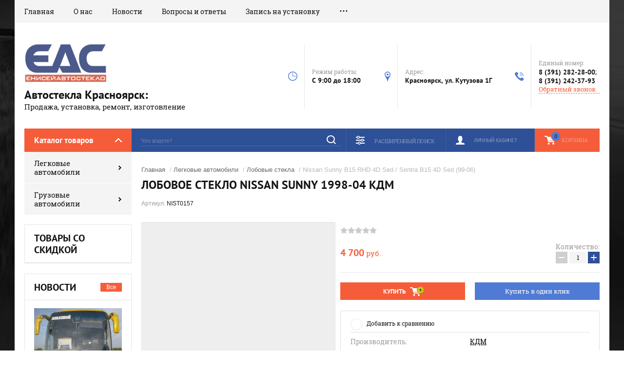

--- FILE ---
content_type: text/html; charset=utf-8
request_url: https://eas24.ru/glavnaya/product/nissan-sunny-b15-rhd-4d-sed-sentra-b15-4d-sed-99-06-1
body_size: 17963
content:

	<!doctype html><html lang="ru"><head><meta charset="utf-8"><meta name="robots" content="all"/><title>Лобовое стекло ниссан санни</title><meta name="description" content="Купить лобовое стекло ниссан санни. Цена в Красноярске. Енисейавтостекло"><meta name="keywords" content="купить, цена, лобовое стекло, стекло, +на ниссан санни , Nissan Sunny"><meta name="SKYPE_TOOLBAR" content="SKYPE_TOOLBAR_PARSER_COMPATIBLE"><meta name="viewport" content="width=device-width, initial-scale=1.0, maximum-scale=1.0, user-scalable=no"><meta name="format-detection" content="telephone=no"><meta http-equiv="x-rim-auto-match" content="none"><script src="/g/libs/jquery/1.10.2/jquery.min.js"></script>	<link rel="stylesheet" href="/g/css/styles_articles_tpl.css">
<link rel='stylesheet' type='text/css' href='/shared/highslide-4.1.13/highslide.min.css'/>
<script type='text/javascript' src='/shared/highslide-4.1.13/highslide-full.packed.js'></script>
<script type='text/javascript'>
hs.graphicsDir = '/shared/highslide-4.1.13/graphics/';
hs.outlineType = null;
hs.showCredits = false;
hs.lang={cssDirection:'ltr',loadingText:'Загрузка...',loadingTitle:'Кликните чтобы отменить',focusTitle:'Нажмите чтобы перенести вперёд',fullExpandTitle:'Увеличить',fullExpandText:'Полноэкранный',previousText:'Предыдущий',previousTitle:'Назад (стрелка влево)',nextText:'Далее',nextTitle:'Далее (стрелка вправо)',moveTitle:'Передвинуть',moveText:'Передвинуть',closeText:'Закрыть',closeTitle:'Закрыть (Esc)',resizeTitle:'Восстановить размер',playText:'Слайд-шоу',playTitle:'Слайд-шоу (пробел)',pauseText:'Пауза',pauseTitle:'Приостановить слайд-шоу (пробел)',number:'Изображение %1/%2',restoreTitle:'Нажмите чтобы посмотреть картинку, используйте мышь для перетаскивания. Используйте клавиши вперёд и назад'};</script>

            <!-- 46b9544ffa2e5e73c3c971fe2ede35a5 -->
            <script src='/shared/s3/js/lang/ru.js'></script>
            <script src='/shared/s3/js/common.min.js'></script>
        <link rel='stylesheet' type='text/css' href='/shared/s3/css/calendar.css' /><link rel="icon" href="/favicon.ico" type="image/x-icon">

<!--s3_require-->
<link rel="stylesheet" href="/g/basestyle/1.0.1/user/user.css" type="text/css"/>
<link rel="stylesheet" href="/g/basestyle/1.0.1/cookie.message/cookie.message.css" type="text/css"/>
<link rel="stylesheet" href="/g/basestyle/1.0.1/user/user.red.css" type="text/css"/>
<script type="text/javascript" src="/g/basestyle/1.0.1/user/user.js" async></script>
<link rel="stylesheet" href="/g/s3/lp/lpc.v4/css/styles.css" type="text/css"/>
<link rel="stylesheet" href="/g/s3/lp/cookie.message/__landing_page_content_global.css" type="text/css"/>
<link rel="stylesheet" href="/g/s3/lp/cookie.message/colors_lpc.css" type="text/css"/>
<link rel="stylesheet" href="/g/basestyle/1.0.1/cookie.message/cookie.message.red.css" type="text/css"/>
<script type="text/javascript" src="/g/basestyle/1.0.1/cookie.message/cookie.message.js" async></script>
<!--/s3_require-->
			
		
		
		
			<link rel="stylesheet" type="text/css" href="/g/shop2v2/default/css/theme.less.css">		
			<script type="text/javascript" src="/g/printme.js"></script>
		<script type="text/javascript" src="/g/shop2v2/default/js/tpl.js"></script>
		<script type="text/javascript" src="/g/shop2v2/default/js/baron.min.js"></script>
		
			<script type="text/javascript" src="/g/shop2v2/default/js/shop2.2.js"></script>
		
	<script type="text/javascript">shop2.init({"productRefs": {"755233503":{"marka":{"93458703":["964893703"]},"model_":{"93505303":["964893703"]},"god":{"93536703":["964893703"]},"vin":{"93571703":["964893703"]},"datcik_dozda":{"93571303":["964893703"]},"selkografia":{"93570903":["964893703"]}}},"apiHash": {"getPromoProducts":"d8a70a24ac45338091e27f3bd3aa6ad8","getSearchMatches":"f8d47cacb9fbf5f58cc95eef732d7a95","getFolderCustomFields":"ed6eb151853f5f5731c46a2c9cd36421","getProductListItem":"077af742228e91f6c958cae89ea5e7c1","cartAddItem":"1258fc065cf7d6880bb3a015d9e5c0be","cartRemoveItem":"d2580670622ee9935d5f55d48d080177","cartUpdate":"4c81f384df860b98e17ab22559aa7eb3","cartRemoveCoupon":"386110497c7bad25015917ada541ce87","cartAddCoupon":"4ebaafc52e3071d2b3b94168092c06e5","deliveryCalc":"f3b728769a6202a074eaa416a7c60f6f","printOrder":"addd56dfe7c474be3f82946a4d5f6201","cancelOrder":"b924c36ccf76cbbc1afa912912c191ad","cancelOrderNotify":"07712b665dce765ee225b47ee9b3a0cf","repeatOrder":"47dcaa5bd5246167be52a3d22107f910","paymentMethods":"b4918abedfa755d7c2f8b88f863239e4","compare":"1d375172e8cd00a865d9554b674fa9ae"},"hash": null,"verId": 2449702,"mode": "product","step": "","uri": "/glavnaya","IMAGES_DIR": "/d/","my": {"show_sections":true,"new_slick_slider_light":true,"hide_in_search":["article","text","name","new","folders","vendors","special","per_page"]},"shop2_cart_order_payments": 1,"cf_margin_price_enabled": 0,"maps_yandex_key":"2fd7227a-5f06-419a-b4bf-cdf80c57e4c3","maps_google_key":""});shop2.facets.enabled = true;</script>
<link rel="stylesheet" href="/t/v2762/images/theme11/theme.scss.css"><!--[if lt IE 10]><script src="/g/libs/ie9-svg-gradient/0.0.1/ie9-svg-gradient.min.js"></script><script src="/g/libs/jquery-placeholder/2.0.7/jquery.placeholder.min.js"></script><script src="/g/libs/jquery-textshadow/0.0.1/jquery.textshadow.min.js"></script><script src="/g/s3/misc/ie/0.0.1/ie.js"></script><![endif]--><!--[if lt IE 9]><script src="/g/libs/html5shiv/html5.js"></script><![endif]-->
<script>
shop2.facets.aggregation = function(d) {
	if (typeof d === 'object' && d.data.aggs) {
		this.aggs = this.dataSetup(d.data.aggs);
	}
	
	setTimeout(function(){
		$('.shop2-block.search-form select').styler('destroy');
		$('.shop2-block.search-form select').styler({
			selectPlaceholder: 'Все'
		});
		if ( $('input[name="s[price][min]"]').attr('placeholder') == "" ) {
			$('input[name="s[price][min]"]').attr('placeholder', 0)
		}
	}, 0);
	
	return this.aggs;
}
</script>
</head><body><div class="site-background" style="background: url(/thumb/2/kDxf6tPnWKEAsVnyWLgNzA/r/d/site-bg.jpg) center center no-repeat; background-size: cover;"></div><div class="overlay"></div><div class="site-wrapper"><header role="banner" class="site-header"><div class="header-top-panel"><div class="header-top-panel-inner"><div class="menu-ico"></div><nav class="menu-top-wrap"><div class="menu-close">Навигация</div><ul class="menu-top"><li class="opened active"><a href="/" >Главная</a></li><li><a href="/o-nas" >О нас</a></li><li><a href="/news" >Новости</a></li><li><a href="/voprosy-i-otvety" >Вопросы и ответы</a></li><li><a href="/svyazatsya-s-nami"  target="_blank">Запись на установку</a></li><li><a href="/remont-lobovogo" >Ремонт лобового</a></li><li><a href="/kontakty" >Контакты</a></li><li><a href="/registraciya" >Регистрация</a></li></ul></nav><div class="soc-ico-wrap"></div></div></div><div class="header-bottom-block"><div class="site-name-wrap"><a class="logo" href="https://eas24.ru"><img src="/d/342274_3768.png" width="170" height="" alt="Автостекла Красноярск:"></a><div class="name-besc-wrapp"><a class="comapany-name" href="https://eas24.ru"  title="На главную страницу">Автостекла Красноярск:</a><div class="site-descriptor site-name-desc">Продажа, установка, ремонт, изготовление</div></div></div><div class="contacts-top-wrapper"><div class="work-top"><div class="work-title">Режим работы:</div><div class="work-body work">C 9:00 до 18:00</div></div><div class="addres-top"><div class="addres-title">Адрес:</div><div class="addres-body">Красноярск, ул. Кутузова 1Г</div></div><div class="site-phones"><div class="phones-title">Единый номер:</div><div class="phone-block"><div class="number"><a href="tel:83912822800">8 (391) 282-28-00</a>;  </div><div class="number"><a href="tel:83912423793">8 (391) 242-37-93</a>  </div></div><a href="/obratnyy-zvonok" class="link-top">Обратный звонок</a></div></div></div><div class="header-bottom-panel"><div class="folders-title">Каталог товаров</div><div class="search-wrapper"><div class="search-close">Поиск</div><form class="search-form" action="/search" method="get"><input type="text" class="search-text" name="search" onblur="this.value=this.value==''?'Что ищете?':this.value" onfocus="this.value=this.value=='Что ищете?'?'':this.value;" value="Что ищете?" /><input class="search-button" type="submit" value="" /><re-captcha data-captcha="recaptcha"
     data-name="captcha"
     data-sitekey="6LddAuIZAAAAAAuuCT_s37EF11beyoreUVbJlVZM"
     data-lang="ru"
     data-rsize="invisible"
     data-type="image"
     data-theme="light"></re-captcha></form></div><a href="/glavnaya/cart" class="cart-top-wrap"><div id="shop2-cart-preview">
	Корзина
	<div class="cart-total">0</div>	
</div><!-- Cart Preview --></a><div class="shop2-block login-form">
	<div class="block-title">
		<strong>Личный кабинет</strong>
		<span>&nbsp;</span>
	</div>
	<div class="block-body">
		<div class="close-login">Личный кабинет</div>
					<form method="post" action="/registraciya">
				<input type="hidden" name="mode" value="login" />
				<div class="row">
					<label class="field text">
						<input type="text" name="login" id="login" tabindex="1" value="" />
						<span class="login-title" for="login">Логин:</span>
					</label>
				</div>
				<div class="row">
					<button type="submit" class="signin-btn" tabindex="3">Войти</button>
					<label class="field password">
						<input type="password" name="password" id="password" tabindex="2" value="" />
						<span class="password-title" for="password">Пароль:</span>
					</label>
				</div>
			<re-captcha data-captcha="recaptcha"
     data-name="captcha"
     data-sitekey="6LddAuIZAAAAAAuuCT_s37EF11beyoreUVbJlVZM"
     data-lang="ru"
     data-rsize="invisible"
     data-type="image"
     data-theme="light"></re-captcha></form>
			<div class="clear-container"></div>
			<p>
				<a href="/registraciya/register" class="register">Регистрация</a>
				<a href="/registraciya/forgot_password">Забыли пароль?</a>
			</p>
			</div>
</div>
	
<div class="shop2-block search-form">
	<div class="block-title">
		<strong>Расширенный поиск</strong>
		<span>&nbsp;</span>
	</div>
	<div class="block-body">
		<form action="/glavnaya/search" enctype="multipart/form-data">
			<input type="hidden" name="sort_by" value=""/>
			
							<div class="row range_slider_wrapper">
										<label><span>от</span>&nbsp;<input name="s[price][min]" type="text" size="5" class="small low" value="" placeholder="0" /></label>
					&nbsp;
					<label><span>до</span>&nbsp;<input name="s[price][max]" type="text" size="5" class="small hight" value="" /></label>
				</div>
			
			
			
			
			
			
						<div id="shop2_search_global_fields">
				
			
			
												<div class="row">
						<div class="row-title">Марка:</div>
						<select name="s[marka]">
							<option value="">Все</option>
															<option value="93453103">AUDI</option>
															<option value="93453303">BMW</option>
															<option value="93453503">Chery</option>
															<option value="93453703">Chevrolet</option>
															<option value="93453903">Chrysler</option>
															<option value="93454103">Citroen</option>
															<option value="93454303">Daewoo</option>
															<option value="93454503">Daihatsu</option>
															<option value="93454703">Dodge</option>
															<option value="93454903">Fiat</option>
															<option value="93455103">Ford</option>
															<option value="93455303">Genesis</option>
															<option value="93455503">Great Wall</option>
															<option value="93455703">Honda</option>
															<option value="93455903">Hummer</option>
															<option value="93456103">Hyundai</option>
															<option value="93456303">INFINITI</option>
															<option value="93456503">IVECO</option>
															<option value="93456703">ISUZU</option>
															<option value="93456903">Jeep</option>
															<option value="93457103">Kia</option>
															<option value="93457303">Land Rover</option>
															<option value="93457503">LDV</option>
															<option value="93457703">Lexus</option>
															<option value="93457903">Lifan</option>
															<option value="93458103">Mazda</option>
															<option value="93458303">Mercedes</option>
															<option value="93458503">Mitsubishi</option>
															<option value="93458703">Nissan</option>
															<option value="93458903">Opel</option>
															<option value="93459103">Peugeot</option>
															<option value="93459303">Renault</option>
															<option value="93459503">Saab</option>
															<option value="93459703">Skoda</option>
															<option value="93459903">SsangYong</option>
															<option value="93460103">Subaru</option>
															<option value="93460303">Suzuki</option>
															<option value="93460503">Tagaz</option>
															<option value="93460703">Toyota</option>
															<option value="93460903">Volkswagen</option>
															<option value="93461103">Volvo</option>
															<option value="94915903">ASTRA</option>
															<option value="94916103">CAMC</option>
															<option value="94916303">DAF</option>
															<option value="94916503">Dong Feng</option>
															<option value="94916703">FAW</option>
															<option value="94916903">Foton</option>
															<option value="94917103">Freightliner</option>
															<option value="94917303">Hino</option>
															<option value="94917503">Howo</option>
															<option value="94917703">MAN</option>
															<option value="94917903">Peterbild</option>
															<option value="94918103">Scania</option>
															<option value="94918303">Tatra</option>
															<option value="94923103">Isuzu</option>
													</select>
					</div>
							

					
			
												<div class="row">
						<div class="row-title">Модель:</div>
						<select name="s[model_]">
							<option value="">Все</option>
															<option value="93469103">A3</option>
															<option value="93469303">A4</option>
															<option value="93469503">A5</option>
															<option value="93469703">A6</option>
															<option value="93469903">A6(С6)</option>
															<option value="93470103">Q5</option>
															<option value="93470303">Q7</option>
															<option value="93470503">1</option>
															<option value="93470703">3</option>
															<option value="93470903">5</option>
															<option value="93471103">X3</option>
															<option value="93471303">X5</option>
															<option value="93471503">X6</option>
															<option value="93471703">Bonus</option>
															<option value="93471903">CrossEastar</option>
															<option value="93472103">Fora</option>
															<option value="93472303">Indis</option>
															<option value="93472503">Kimo</option>
															<option value="93472703">M11</option>
															<option value="93472903">QQ6</option>
															<option value="93473103">Tiggo</option>
															<option value="93473303">Aveo</option>
															<option value="93473503">Captiva</option>
															<option value="93473703">Cobalt</option>
															<option value="93473903">Cruze</option>
															<option value="93474103">/</option>
															<option value="93474303">Lacetti</option>
															<option value="93474503">Suburban</option>
															<option value="93474703">Sebring</option>
															<option value="93474903">Voyager</option>
															<option value="93475103">Grand</option>
															<option value="93475303">Berlingo</option>
															<option value="93475503">C4</option>
															<option value="93475703">Matiz</option>
															<option value="93475903">Nexia</option>
															<option value="93476103">Charade</option>
															<option value="93476303">Storia</option>
															<option value="93476503">Terios</option>
															<option value="93476703">YRV</option>
															<option value="93476903">Caliber</option>
															<option value="93477103">Nitro</option>
															<option value="93477303">Doblo</option>
															<option value="93477503">Ducato</option>
															<option value="93477703">C-Max</option>
															<option value="93477903">Escort</option>
															<option value="93478103">Explorer</option>
															<option value="93478303">Fiesta</option>
															<option value="93478503">Focus</option>
															<option value="93478703">Fusion</option>
															<option value="93478903">Kuga</option>
															<option value="93479103">Maverick</option>
															<option value="93479303">Mondeo</option>
															<option value="93479503">Ranger</option>
															<option value="93479703">Tourneo</option>
															<option value="93479903">Transit</option>
															<option value="93480103">G70</option>
															<option value="93480303">Wall</option>
															<option value="93480503">Accord</option>
															<option value="93480703">Airwave</option>
															<option value="93480903">Avancier</option>
															<option value="93481103">Capa</option>
															<option value="93481303">Civic</option>
															<option value="93481503">CR-V</option>
															<option value="93481703">Fit</option>
															<option value="93481903">Freed</option>
															<option value="93482103">HR-V</option>
															<option value="93482303">Insight</option>
															<option value="93482503">Integra</option>
															<option value="93482703">Logo</option>
															<option value="93482903">Odyssey</option>
															<option value="93483103">Pilot</option>
															<option value="93483303">Prelude</option>
															<option value="93483503">S-MX</option>
															<option value="93483703">Stepwgn</option>
															<option value="93483903">Stream</option>
															<option value="93484103">H2</option>
															<option value="93484303">Accent</option>
															<option value="93484503">Creta</option>
															<option value="93484703">Elantra</option>
															<option value="93484903">Elantra V</option>
															<option value="93485103">Elantra VI</option>
															<option value="93485303">Genesis</option>
															<option value="93485503">Getz</option>
															<option value="93485703">H1</option>
															<option value="93485903">H-1</option>
															<option value="93486103">i30</option>
															<option value="93486303">i40</option>
															<option value="93486503">IX35</option>
															<option value="93486703">IX55</option>
															<option value="93486903">Matrix</option>
															<option value="93487103">Santa Fe</option>
															<option value="93487303">Solaris</option>
															<option value="93487503">Sonata</option>
															<option value="93487703">Sonata V</option>
															<option value="93487903">Sonata VI</option>
															<option value="93488103">Terracan</option>
															<option value="93488303">Trajet</option>
															<option value="93488503">Tucson</option>
															<option value="93488703">FX35</option>
															<option value="93488903">Daily</option>
															<option value="93489103">Daily 6</option>
															<option value="93489303">Daily 3</option>
															<option value="93489503">D-Max</option>
															<option value="93489703">Grand Cherokee</option>
															<option value="93489903">Wrangler</option>
															<option value="93490103">Bongo</option>
															<option value="93490303">Ceed</option>
															<option value="93490503">Cerato</option>
															<option value="93490703">Optima</option>
															<option value="93490903">Rio</option>
															<option value="93491103">Sorento</option>
															<option value="93491303">Soul</option>
															<option value="93491503">Spectra</option>
															<option value="93491703">Sportage</option>
															<option value="93491903">Discovery</option>
															<option value="93492103">Range Rover Voque</option>
															<option value="93492303">Range Rover Sport</option>
															<option value="93492503">Maxus</option>
															<option value="93492703">ES</option>
															<option value="93492903">GS</option>
															<option value="93493103">IS</option>
															<option value="93493303">NX300h</option>
															<option value="93493503">RX</option>
															<option value="93493703">Cebrium</option>
															<option value="93493903">Smily</option>
															<option value="93494103">X60</option>
															<option value="93494303">X61</option>
															<option value="93494503">X62</option>
															<option value="93494703">2</option>
															<option value="93494903">323</option>
															<option value="93495103">6</option>
															<option value="93495303">626</option>
															<option value="93495503">Atenza</option>
															<option value="93495703">Axela</option>
															<option value="93495903">CX-5</option>
															<option value="93496103">CX-7</option>
															<option value="93496303">Demio</option>
															<option value="93496503">MPV</option>
															<option value="93496703">Premacy</option>
															<option value="93496903">Titan</option>
															<option value="93497103">Tribute</option>
															<option value="93497303">E-Class</option>
															<option value="93497503">S-Class</option>
															<option value="93497703">C-Class</option>
															<option value="93497903">CLK-Class</option>
															<option value="93498103">Geleandewagen</option>
															<option value="93498303">GL-Class</option>
															<option value="93498503">Sprinter</option>
															<option value="93498703">ASX</option>
															<option value="93498903">Carisma</option>
															<option value="93499103">Colt</option>
															<option value="93499303">Delica</option>
															<option value="93499503">Diamante</option>
															<option value="93499703">Dingo</option>
															<option value="93499903">Galant</option>
															<option value="93500103">Grandis</option>
															<option value="93500303">L200</option>
															<option value="93500503">Lancer</option>
															<option value="93500703">Outlander</option>
															<option value="93500903">Pajero</option>
															<option value="93501103">RVR</option>
															<option value="93501303">AD</option>
															<option value="93501503">Almera</option>
															<option value="93501703">Avenir</option>
															<option value="93501903">Cube</option>
															<option value="93502103">Elgrand</option>
															<option value="93502303">Juke</option>
															<option value="93502503">Laurel</option>
															<option value="93502703">Maxima</option>
															<option value="93502903">Micra</option>
															<option value="93503103">Murano</option>
															<option value="93503303">Note</option>
															<option value="93503503">Pathfinder</option>
															<option value="93503703">Patrol</option>
															<option value="93503903">Prairie</option>
															<option value="93504103">Presage</option>
															<option value="93504303">Primera</option>
															<option value="93504503">Qashqai</option>
															<option value="93504703">Rnessa</option>
															<option value="93504903">Serena</option>
															<option value="93505103">Silvia</option>
															<option value="93505303">Sunny</option>
															<option value="93505503">Teana</option>
															<option value="93505703">Tiida</option>
															<option value="93505903">Vanette</option>
															<option value="93506103">X-Trail</option>
															<option value="93506303">Astra</option>
															<option value="93506503">Corsa</option>
															<option value="93506703">Insignia</option>
															<option value="93506903">Vectra</option>
															<option value="93507103">Zafira</option>
															<option value="93507303">107</option>
															<option value="93507503">206</option>
															<option value="93507703">207</option>
															<option value="93507903">307</option>
															<option value="93508103">308</option>
															<option value="93508303">407</option>
															<option value="93508503">408</option>
															<option value="93508703">Fluence</option>
															<option value="93508903">Kangoo</option>
															<option value="93509103">Kaptur</option>
															<option value="93509303">Koleos</option>
															<option value="93509503">Logan</option>
															<option value="93509703">Master</option>
															<option value="93509903">Megane</option>
															<option value="93510103">Sandero</option>
															<option value="93510303">Trafic</option>
															<option value="93510503">43533</option>
															<option value="93510703">Fabia</option>
															<option value="93510903">Kodiaq</option>
															<option value="93511103">Octavia</option>
															<option value="93511303">Rapid</option>
															<option value="93511503">Superb</option>
															<option value="93511703">Yeti</option>
															<option value="93511903">Istana</option>
															<option value="93512103">Kyron</option>
															<option value="93512303">Actyon</option>
															<option value="93512503">Musso</option>
															<option value="93512703">Rexton</option>
															<option value="93512903">Forester</option>
															<option value="93513103">Impreza</option>
															<option value="93513303">Legacy</option>
															<option value="93513503">Tribeca</option>
															<option value="93513703">XV</option>
															<option value="93513903">Escudo</option>
															<option value="93514103">Ignis</option>
															<option value="93514303">Liana</option>
															<option value="93514503">MR</option>
															<option value="93514703">SX4</option>
															<option value="93514903">Swift</option>
															<option value="93515103">Wagon</option>
															<option value="93515303">Тагаз)</option>
															<option value="93515503">Runner</option>
															<option value="93515703">Alphard</option>
															<option value="93515903">Auris</option>
															<option value="93516103">Avensis</option>
															<option value="93516303">bB</option>
															<option value="93516503">Belta</option>
															<option value="93516703">Caldina</option>
															<option value="93516903">Camry</option>
															<option value="93517103">Carina</option>
															<option value="93517303">Celica</option>
															<option value="93517503">Chaser</option>
															<option value="93517703">Corolla</option>
															<option value="93517903">Corolla Ceres</option>
															<option value="93518103">Corolla Fielder</option>
															<option value="93518303">Corolla Spacio</option>
															<option value="93518503">Corolla Verso</option>
															<option value="93518703">Corona Premio</option>
															<option value="93518903">Corona</option>
															<option value="93519103">Cresta</option>
															<option value="93519303">Crown</option>
															<option value="93519503">FJ</option>
															<option value="93519703">FunCargo</option>
															<option value="93519903">Gaia</option>
															<option value="93520103">Harrier</option>
															<option value="93520303">HiAce</option>
															<option value="93520503">HiAce Wagon Van</option>
															<option value="93520703">Grand Hi-Ace</option>
															<option value="93520903">Highlander</option>
															<option value="93521103">HiLux Surf</option>
															<option value="93521303">HiLux</option>
															<option value="93521503">Ipsum</option>
															<option value="93521703">Ist</option>
															<option value="93521903">Land Cruiser Prado</option>
															<option value="93522103">Land Cruiser</option>
															<option value="93522303">Mark II</option>
															<option value="93522503">Nadia</option>
															<option value="93522703">Noah</option>
															<option value="93522903">Opa</option>
															<option value="93523103">Passo</option>
															<option value="93523303">Porte</option>
															<option value="93523503">Premio</option>
															<option value="93523703">Previa</option>
															<option value="93523903">Prius</option>
															<option value="93524103">Probox</option>
															<option value="93524303">Ractis</option>
															<option value="93524503">Raum</option>
															<option value="93524703">RAV 4</option>
															<option value="93524903">Rush</option>
															<option value="93525103">Sequoia</option>
															<option value="93525303">Town Ace</option>
															<option value="93525503">Venza</option>
															<option value="93525703">Vitz</option>
															<option value="93525903">Vista</option>
															<option value="93526103">Wish</option>
															<option value="93526303">Amarok</option>
															<option value="93526503">Caddy</option>
															<option value="93526703">Jetta</option>
															<option value="93526903">Passat</option>
															<option value="93527103">Polo</option>
															<option value="93527303">Sharan</option>
															<option value="93527503">Tiguan</option>
															<option value="93527703">Touareg</option>
															<option value="93527903">Transporter</option>
															<option value="93528103">S80</option>
															<option value="93528303">XC90</option>
															<option value="94905503">95-TE47 Pegaso Troner</option>
															<option value="94905703">LF 45-55</option>
															<option value="94905903">XF</option>
															<option value="94906103">ULTRA</option>
															<option value="94906303">Prima Ulrta</option>
															<option value="94906503">II</option>
															<option value="94906703">1041</option>
															<option value="94906903">CA</option>
															<option value="94907103">3252</option>
															<option value="94907303">1039</option>
															<option value="94907503">Auman</option>
															<option value="94907703">Ollin BJ</option>
															<option value="94907903">Century Class FLC</option>
															<option value="94908103">Century Coronado</option>
															<option value="94908303">Super</option>
															<option value="94908503">300</option>
															<option value="94908703">500</option>
															<option value="94908903">HD170</option>
															<option value="94909103">Mighty</option>
															<option value="94909303">Real</option>
															<option value="94909503">Expo</option>
															<option value="94909703">Evrotech</option>
															<option value="94909903">FVR</option>
															<option value="94910103">NQR</option>
															<option value="94910303">NLR</option>
															<option value="94910503">ELF</option>
															<option value="94910703">F90</option>
															<option value="94910903">L2000</option>
															<option value="94911103">TGA Narrow</option>
															<option value="94911303">TGA XL Wide</option>
															<option value="94911503">TGA XXL Wide</option>
															<option value="94911703">Atego</option>
															<option value="94911903">Actros</option>
															<option value="94912103">381</option>
															<option value="94912303">Canter</option>
															<option value="94912503">Fuso</option>
															<option value="94912703">Atlas</option>
															<option value="94912903">Dizel</option>
															<option value="94913103">Cabstar</option>
															<option value="94913303">387</option>
															<option value="94913503">Magnum</option>
															<option value="94913703">Midlum</option>
															<option value="94913903">Premium</option>
															<option value="94914103">82-113</option>
															<option value="94914303">Serie 4</option>
															<option value="94914503">Serie 5</option>
															<option value="94914703">Serie 6</option>
															<option value="94914903">815</option>
															<option value="94915103">Dyna</option>
															<option value="94915303">FH</option>
															<option value="94915503">VNL</option>
															<option value="94915703">FL</option>
													</select>
					</div>
							

					
			
												<div class="row">
						<div class="row-title">Год:</div>
						<select name="s[god]">
							<option value="">Все</option>
															<option value="93528503">2003-</option>
															<option value="93528703">1994-01</option>
															<option value="93528903">2000-07</option>
															<option value="93529103">2007-15</option>
															<option value="93529303">2008-</option>
															<option value="93529503">1997-04</option>
															<option value="93529703">2004-11</option>
															<option value="93529903">2012-</option>
															<option value="93530103">2005-15</option>
															<option value="93530303">2015-</option>
															<option value="93530503">1990-99</option>
															<option value="93530703">2005-13</option>
															<option value="93530903">1995-04</option>
															<option value="93531103">2003-10</option>
															<option value="93531303">2007-10</option>
															<option value="93531503">2010-</option>
															<option value="93531703">1998-05</option>
															<option value="93531903">2000-06</option>
															<option value="93532103">2006-13</option>
															<option value="93532303">2013-18</option>
															<option value="93532503">2008-14</option>
															<option value="93532703">2014-</option>
															<option value="93532903">2009-</option>
															<option value="93533103">2006-14</option>
															<option value="93533303">2006-11</option>
															<option value="93533503">2009-15</option>
															<option value="93533703">2008-15</option>
															<option value="93533903">2006-10</option>
															<option value="93534103">2013-</option>
															<option value="93534303">2011-15</option>
															<option value="93534503">2006-16</option>
															<option value="93534703">2012-16</option>
															<option value="93534903">1997-17</option>
															<option value="93535103">2004-13</option>
															<option value="93535303">2007-</option>
															<option value="93535503">2000-10</option>
															<option value="93535703">1996-07</option>
															<option value="93535903">1996-08</option>
															<option value="93536103">2005-</option>
															<option value="93536303">1994-16</option>
															<option value="93536503">2002-07</option>
															<option value="93536703">1998-04</option>
															<option value="93536903">1997-2006</option>
															<option value="93537103">2000-05</option>
															<option value="93537303">2000-15</option>
															<option value="93537503">1994-06</option>
															<option value="93537703">2006-</option>
															<option value="93537903">1990-00</option>
															<option value="93538103">1995-02</option>
															<option value="93538303">2011-</option>
															<option value="93538503">2002-12</option>
															<option value="93538703">2008-12</option>
															<option value="93538903">2001-</option>
															<option value="93539103">1993-00</option>
															<option value="93539303">2007-14</option>
															<option value="93539503">2007-09</option>
															<option value="93539703">1998-06</option>
															<option value="93539903">2002-13</option>
															<option value="93540103">2000-</option>
															<option value="93540303">2017-</option>
															<option value="93540503">2005-10</option>
															<option value="93540703">2010-16</option>
															<option value="93540903">2011-17</option>
															<option value="93541103">2006-12</option>
															<option value="93541303">1997-02</option>
															<option value="93541503">2002-08</option>
															<option value="93541703">2007-13</option>
															<option value="93541903">2011-13</option>
															<option value="93542103">2012-18</option>
															<option value="93542303">1999-03</option>
															<option value="93542503">1998-02</option>
															<option value="93542703">1991-95</option>
															<option value="93542903">2001-05</option>
															<option value="93543103">2005-11</option>
															<option value="93543303">2012</option>
															<option value="93543503">1995-01</option>
															<option value="93543703">2001-06</option>
															<option value="93543903">2001-07</option>
															<option value="93544103">2008-16</option>
															<option value="93544303">2009-14</option>
															<option value="93544503">1993-01</option>
															<option value="93544703">1996-01</option>
															<option value="93544903">1994-99</option>
															<option value="93545103">1999-04</option>
															<option value="93545303">2004-</option>
															<option value="93545503">1996-02</option>
															<option value="93545703">2005-09</option>
															<option value="93545903">2002-09</option>
															<option value="93546103">1994-00</option>
															<option value="93546303">2016-</option>
															<option value="93546503">2013-16</option>
															<option value="93546703">2002-11</option>
															<option value="93546903">1997-07</option>
															<option value="93547103">2007-12</option>
															<option value="93547303">2012-17</option>
															<option value="93547503">2010-15</option>
															<option value="93547703">2001-10</option>
															<option value="93547903">2000-12</option>
															<option value="93548103">2005-12</option>
															<option value="93548303">2010-17</option>
															<option value="93548503">1993-98</option>
															<option value="93548703">1998-12</option>
															<option value="93548903">2004-10</option>
															<option value="93549103">2010-14</option>
															<option value="93549303">1999-08</option>
															<option value="93549503">1999-14</option>
															<option value="93549703">2014</option>
															<option value="93549903">2010</option>
															<option value="93550103">1996-06</option>
															<option value="93550303">2007-18</option>
															<option value="93550503">2008-13</option>
															<option value="93550703">2000-11</option>
															<option value="93550903">1993-06</option>
															<option value="93551103">2009-16</option>
															<option value="93551303">2009-12</option>
															<option value="93551503">2013</option>
															<option value="93551703">2004-09</option>
															<option value="93551903">2011-18</option>
															<option value="93552103">1999-05</option>
															<option value="93552303">2003-09</option>
															<option value="93552503">2014-18</option>
															<option value="93552703">2008-18</option>
															<option value="93552903">2011</option>
															<option value="93553103">2003-07</option>
															<option value="93553303">2009-13</option>
															<option value="93553503">2009-11</option>
															<option value="93553703">1998-03</option>
															<option value="93553903">1983-99</option>
															<option value="93554103">1997-03</option>
															<option value="93554303">1999-06</option>
															<option value="93554503">1989-00</option>
															<option value="93554703">1975-86</option>
															<option value="93554903">1985-95</option>
															<option value="93555103">1991-98</option>
															<option value="93555303">1982-93</option>
															<option value="93555503">2000-04</option>
															<option value="93555703">2004-08</option>
															<option value="93555903">2000-08</option>
															<option value="93556103">2006-15</option>
															<option value="93556303">1995-03</option>
															<option value="93556503">1980-</option>
															<option value="93556703">1995-</option>
															<option value="93556903">1995-06</option>
															<option value="93557103">2010-13</option>
															<option value="93557303">1994-07</option>
															<option value="93557503">1995-05</option>
															<option value="93557703">1992-97</option>
															<option value="93557903">2003-11</option>
															<option value="93558103">1991-00</option>
															<option value="93558303">2007-17</option>
															<option value="93558503">1982-91</option>
															<option value="93558703">1991-04</option>
															<option value="93558903">1999-</option>
															<option value="93559103">1998-08</option>
															<option value="93559303">1998-07</option>
															<option value="93559503">1991-97</option>
															<option value="93559703">1995-00</option>
															<option value="93559903">1992-02</option>
															<option value="93560103">2002-10</option>
															<option value="93560303">2004-14</option>
															<option value="93560503">1980-97</option>
															<option value="93560703">1997-10</option>
															<option value="93560903">1988-98</option>
															<option value="93561103">2001-08</option>
															<option value="93561303">1997-01</option>
															<option value="93561503">1991-02</option>
															<option value="93561703">1999-02</option>
															<option value="93561903">1990-94</option>
															<option value="93562103">1990-95</option>
															<option value="93562303">2003-08</option>
															<option value="93562503">1999-17</option>
															<option value="93562703">2005-14</option>
															<option value="93562903">2009-17</option>
															<option value="93563103">2008-17</option>
															<option value="93563303">2002-</option>
															<option value="93563503">1997-09</option>
															<option value="93563703">2001-14</option>
															<option value="93563903">1999-07</option>
															<option value="93564103">1996-11</option>
															<option value="93564303">1992-00</option>
															<option value="93564503">2007-11</option>
															<option value="93564703">1993-99</option>
															<option value="93564903">2005-17</option>
															<option value="93565103">1997-06</option>
															<option value="93565303">1987-95</option>
															<option value="93565503">2005-16</option>
															<option value="93565703">1994-98</option>
															<option value="93565903">1992-98</option>
															<option value="93566103">1992-96</option>
															<option value="93566303">1987-93</option>
															<option value="93566503">1992-99</option>
															<option value="93566703">1995-08</option>
															<option value="93566903">2006-18</option>
															<option value="93567103">2003-13</option>
															<option value="93567303">1987-91</option>
															<option value="93567503">1989-97</option>
															<option value="93567703">1997-05</option>
															<option value="93567903">2004-15</option>
															<option value="93568103">2001-09</option>
															<option value="93568303">2007-16</option>
															<option value="93568503">1987-96</option>
															<option value="93568703">1988-96</option>
															<option value="93568903">2002</option>
															<option value="93569103">1988-95</option>
															<option value="93569303">1996-05</option>
															<option value="93569503">2010-18</option>
															<option value="93569703">2003-15</option>
															<option value="93569903">2002-14</option>
															<option value="94918503">1986-</option>
															<option value="94918703">1997-</option>
															<option value="94918903">1989-</option>
															<option value="94919103">1992-</option>
															<option value="94919303">1986-00</option>
															<option value="94919503">1993-97</option>
															<option value="94919703">1998-</option>
															<option value="94919903">1996-</option>
															<option value="94920103">1973-98</option>
															<option value="94920303">1985-</option>
															<option value="94920503">1993-</option>
															<option value="94920703">1993-02</option>
															<option value="94920903">1983-</option>
															<option value="94921103">1991-</option>
															<option value="94921303">1979-95</option>
															<option value="94922903">1984-95</option>
													</select>
					</div>
							

						</div>
						
			
			
			
			
			<div class="clear-container"></div>
			<div class="row">
				<button type="submit" class="search-btn">Найти</button>
			</div>
		<re-captcha data-captcha="recaptcha"
     data-name="captcha"
     data-sitekey="6LddAuIZAAAAAAuuCT_s37EF11beyoreUVbJlVZM"
     data-lang="ru"
     data-rsize="invisible"
     data-type="image"
     data-theme="light"></re-captcha></form>
		<div class="clear-container"></div>
	</div>
</div><!-- Search Form --></div></header> <!-- .site-header --><div class="site-container"><aside role="complementary" class="site-sidebar left"><div class="folders-shared-wrapper"><div class="folders-shared-title">Каталог товаров</div><ul class="folders-shared"><li class="has-child opened"><a href="/glavnaya/folder/legkovye-avtomobili" >Легковые автомобили</a><ul class="level-2"><li class="opened active"><a href="/glavnaya/folder/lobovye-stekla" >Лобовые стекла</a></li></ul></li><li class="has-child"><a href="/glavnaya/folder/gruzovye-avtomobili" >Грузовые автомобили</a><ul class="level-2"><li><a href="/glavnaya/folder/lobovye-stekla-1" >Лобовые стекла</a></li></ul></li></ul></div><div class="clear-both"></div><div class="edit-block-wrap clear-self"><div class="edit-block-name">Товары со скидкой</div></div><div class="informers"></div><div class="news-wrap"><div class="news-name">Новости <div class="news-all"><a href="/news">Все</a></div></div><div class="news-body-wrap"><article class="news-body"><div class="news-pic"><img src="/d/lobovoe_avtobus.jpg" /></div><time class="news-date" datetime="02.10.2023">02.10.2023</time><div class="news-title"><a href="/news/article_post/avtostekla-dlya-avtobusov">Автостекла для автобусов</a></div></article><article class="news-body"><div class="news-pic"><img src="/d/rt1wvsnhjtu.jpg" /></div><time class="news-date" datetime="26.09.2023">26.09.2023</time><div class="news-title"><a href="/news/article_post/avtostekla-dlya-spectehniki">Автостекла для спецтехники</a></div></article><article class="news-body"><div class="news-pic"><img src="/d/remont_skol.jpg" /></div><time class="news-date" datetime="14.08.2023">14.08.2023</time><div class="news-title"><a href="/news/article_post/remont_lobovogo">Ремонт стекла автомобиля в Красноярске</a></div></article><article class="news-body"><div class="news-pic"><img src="/d/instagram_eas_1211_3-07.png" /></div><time class="news-date" datetime="15.11.2021">15.11.2021</time><div class="news-title"><a href="/news/article_post/top-5-liderov-po-prodazham-v-rossii-oktyabr-2021">ТОП-5 лидеров по продажам в России (октябрь 2021)</a></div></article><article class="news-body"><div class="news-pic"><img src="/d/export_lada.jpg" /></div><time class="news-date" datetime="18.07.2021">18.07.2021</time><div class="news-title"><a href="/news/article_post/avtoeksport-i-avtoimport-5-mesyacev-2021">Автоэкспорт и автоимпорт, 5 месяцев 2021</a></div></article></div></div></aside><main role="main" class="site-main"><div class="site-main__inner">
<div class="site-path" data-url="/"><a href="/">Главная</a> / <a href="/glavnaya/folder/legkovye-avtomobili">Легковые автомобили</a> / <a href="/glavnaya/folder/lobovye-stekla">Лобовые стекла</a> / Nissan Sunny B15 RHD 4D Sed / Sentra B15 4D Sed (99-06)</div><h1>Лобовое стекло Nissan Sunny 1998-04 КДМ</h1>
					
	<link rel="stylesheet" href="/g/libs/jquery-slick/1.9.0/slick.css">
	<script src="/g/libs/jquery-slick/1.9.0/slick.min.js" charset="utf-8"></script>
	<link rel="stylesheet" href="/g/libs/lightgallery/v1.2.19/lightgallery.css">
	<script src="/g/libs/lightgallery/v1.2.19/lightgallery.js" charset="utf-8"></script>
			
<script src="/g/s3/misc/eventable/0.0.1/s3.eventable.js" charset="utf-8"></script>
<script src="/g/s3/misc/math/0.0.1/s3.math.js" charset="utf-8"></script>
<script src="/t/v2762/images/js/menu.js" charset="utf-8"></script>
<script src="/t/v2762/images/js/one.line.menu.js" charset="utf-8"></script>
<script src="/t/v2762/images/js/plugins.js" charset="utf-8"></script>
<!-- <script src="/t/v2762/images/js/form_minimal.js" charset="utf-8"></script> -->
<script src="/t/v2762/images/js/timer.js" charset="utf-8"></script>
<script src="/g/libs/nouislider/7.0.10/jquery.nouislider.min.js" charset="utf-8"></script>
<!--<script src="/t/v2762/images/js/form_minimal.js" charset="utf-8"></script>-->
<script src="/g/s3/misc/form/1.2.0/s3.form.js" charset="utf-8"></script>
<script src="/g/libs/jquery-sly/1.6.1/sly.min.js" charset="utf-8"></script>
<script src="/t/v2762/images/js/newmain.js.js"></script>

	<div class="shop2-cookies-disabled shop2-warning hide"></div>
	
	
	 
		
							
			
							
			
							
			
		
					

	
	
					
	
	
												<div class="shop2-product-article"><span>Артикул:</span> NIST0157</div>
	
							<div class="product-wrapper card_page">
		<form method="post"	action="/glavnaya?mode=cart&amp;action=add" accept-charset="utf-8" class="shop2-product">
			<div class="product-wrapper_in">
			<input type="hidden" name="kind_id" value="964893703"/>
			<input type="hidden" name="product_id" value="755233503"/>
			<input type="hidden" name="meta" value='{&quot;marka&quot;:&quot;93458703&quot;,&quot;model_&quot;:[&quot;93505303&quot;],&quot;god&quot;:[&quot;93536703&quot;],&quot;vin&quot;:&quot;93571703&quot;,&quot;datcik_dozda&quot;:&quot;93571303&quot;,&quot;selkografia&quot;:&quot;93570903&quot;}'/>
			<div class="side-l-r-wrapper new-slick-slider">
				<div class="product-side-l">
					<div class="product-side-l-in">
						
												
							<div class="card-slider vertical">
					
								<div class="product-label">	
								    																	</div>
				
								<div class="card-slider__items no_thumbs">
									<div class="card-slider__item">
										<div class="card-slider__image no-image">
																					</div>
									</div>
																	</div>
								
															</div> <!-- .card-slider -->
							
												
	
					</div>					
				</div>
				<div class="product-side-r">
								    	<div class="flags_wrap">
			    					    					    	</div>
			    							
	
	<div class="tpl-rating-block">Рейтинг:<div class="tpl-stars"><div class="tpl-rating" style="width: 0%;"></div></div>(0 голосов)</div>

												<div class="form-add">
							<div class="price-amount-wrapper">
								<div class="product-price">
										
										<div class="price-current">
		<strong>4&nbsp;700</strong> 
		руб.			</div>
								</div>
									<div class="product-amount">
					<div class="amount-title">Количество:</div>
							<div class="shop2-product-amount">
				<button type="button" class="amount-minus">&#8722;</button><input type="text" name="amount" data-min="1" data-multiplicity="1" maxlength="4" value="1" /><button type="button" class="amount-plus">&#43;</button>
			</div>
						</div>
							</div>
							<div class="buy-wrapper">
								
			<button class="shop2-product-btn type-3 buy" type="submit">
			<span>Купить</span>
		</button>
	

<input type="hidden" value="Nissan Sunny B15 RHD 4D Sed / Sentra B15 4D Sed (99-06)" name="product_name" />
<input type="hidden" value="https://eas24.ru/glavnaya/product/nissan-sunny-b15-rhd-4d-sed-sentra-b15-4d-sed-99-06-1" name="product_link" />																	<div class="space"></div>
																									<a href="#" class="buy-one-click">
										<span>Купить в один клик</span>
										<input type="hidden" value="Nissan Sunny B15 RHD 4D Sed / Sentra B15 4D Sed (99-06)" name="product_name" class="product_name"/>
										<input type="hidden" value="https://eas24.ru/glavnaya/product/nissan-sunny-b15-rhd-4d-sed-sentra-b15-4d-sed-99-06-1" name="product_link" class="product_link"/>									
									</a>
															</div>
						</div>
						
						
																	<div class="product-details">
							

 	
			<div class="product-compare">
			<label>
				<input type="checkbox" value="964893703"/>
				Добавить к сравнению
			</label>
		</div>
		
	
		
			<ul class="shop2-product-options"><li class="even vendor"><div class="option-title">Производитель:</div><div class="option-body"><a href="/glavnaya/vendor/kdm">КДМ</a></div></li></ul>
	
														<div class="shop2-clear-container"></div>
						</div>
										</div>
			</div>	
			<div class="shop2-clear-container"></div>
						
			</div>
		<re-captcha data-captcha="recaptcha"
     data-name="captcha"
     data-sitekey="6LddAuIZAAAAAAuuCT_s37EF11beyoreUVbJlVZM"
     data-lang="ru"
     data-rsize="invisible"
     data-type="image"
     data-theme="light"></re-captcha></form><!-- Product -->
		<div class="item-desc-folders-wrapper">
				



	<div class="shop2-product-data" id="product_tabs">
					<ul class="shop2-product-tabs clear-self">
				<li class="active-tab"><a href="#shop2-tabs-1">Параметры</a></li><li><a href="#shop2-tabs-4">Отзывы</a></li>
			</ul>

						<div class="shop2-product-desc">
				
								<div class="desc-area active-area" id="shop2-tabs-1">
					<table class="shop2-product-params"><tr class="odd"><th>Марка</th><td>Nissan</td></tr><tr class="even"><th>Модель</th><td>Sunny</td></tr><tr class="odd"><th>Год</th><td>1998-04</td></tr><tr class="even"><th>VIN</th><td>-</td></tr><tr class="odd"><th>Датчик дождя</th><td>-</td></tr><tr class="even"><th>Шелкография</th><td>-</td></tr></table>
					<div class="shop2-clear-container"></div>
				</div>
				
								
																<div class="desc-area " id="shop2-tabs-4">
					<div class="comments">
	
	
	
			    
		
			<div class="tpl-block-header">Оставьте отзыв</div>

			<div class="tpl-info">
				Заполните обязательные поля <span class="tpl-required">*</span>.
			</div>

			<form action="" method="post" class="tpl-form comments-form">
															<input type="hidden" name="comment_id" value="" />
														 

						<div class="tpl-field">
							<label class="tpl-title" for="d[1]">
								Имя:
																	<span class="tpl-required">*</span>
																							</label>
							
							<div class="tpl-value">
																	<input type="text" size="40" name="author_name" maxlength="" value ="" />
															</div>

							
						</div>
														 

						<div class="tpl-field">
							<label class="tpl-title" for="d[1]">
								E-mail:
																							</label>
							
							<div class="tpl-value">
																	<input type="text" size="40" name="author" maxlength="" value ="" />
															</div>

							
						</div>
														 

						<div class="tpl-field">
							<label class="tpl-title" for="d[1]">
								Комментарий:
																	<span class="tpl-required">*</span>
																							</label>
							
							<div class="tpl-value">
																	<textarea cols="55" rows="10" name="text"></textarea>
															</div>

							
						</div>
														 

						<div class="tpl-field">
							<label class="tpl-title" for="d[1]">
								Оценка:
																							</label>
							
							<div class="tpl-value">
																	
																			<div class="tpl-stars">
											<span>1</span>
											<span>2</span>
											<span>3</span>
											<span>4</span>
											<span>5</span>
											<input name="rating" type="hidden" value="0" />
										</div>
									
															</div>

							
						</div>
																			    <div class="tpl-field">
						    <label>
						        <input required type="checkbox" class="auth_reg" name="personal_data" value="1"  />
						    </label>
						    &nbsp;
						    						    
						    								Я выражаю <a href="/registraciya/agreement" target="_blank">согласие на передачу и обработку персональных данных</a> в соответствии с <a href="/registraciya/policy" target="_blank">политикой конфиденциальности</a>
													    <span class="tpl-required">*</span>
						    						    					    </div>
									
				<div class="tpl-field">
					<input type="submit" class="tpl-button tpl-button-big" value="Отправить" />
				</div>

			<re-captcha data-captcha="recaptcha"
     data-name="captcha"
     data-sitekey="6LddAuIZAAAAAAuuCT_s37EF11beyoreUVbJlVZM"
     data-lang="ru"
     data-rsize="invisible"
     data-type="image"
     data-theme="light"></re-captcha></form>
		
	</div>
	
					<div class="shop2-clear-container"></div>			
				</div>
 												
				
			</div><!-- Product Desc -->
		
				<div class="shop2-clear-container"></div>
	</div>
			
        
            <h4 class="shop2-product-folders-header">Находится в разделах</h4>
        <div class="shop2-product-folders"><a href="/glavnaya/folder/lobovye-stekla">Лобовые стекла<span></span></a></div>
    
		</div>
		<div class="collections-wrap">
			<div class="collections-wrap-in">
					
			</div>
		</div>	
	</div>
<div class="clear-float"></div>		<p><a href="javascript:shop2.back()" class="shop2-btn shop2-btn-back">Назад</a></p>

	


	
	<div class="action-block-wrapper" style="background: url(/d/counter-pic.jpg) center center no-repeat; background-size: cover;"><div class="action-block-text"><div class="action-block-title"><span>Новое поступление</span> автостекол!</div><div class="action-block-body"><p>Премиум-брендов FY и AGC</p></div></div><div class="countdown-wrapper"><div class="countdown-title">До конца акции Осталось:</div><div class="countdown">01.12.2019 12:56</div></div></div><div class="clear-float"></div></div><div class="clear-float"></div></main> <!-- .site-main --><div class="clear-float"></div></div><footer role="contentinfo" class="site-footer"><div class="site-footer-in clear-self"><nav class="menu-footer-wrap"><ul class="menu-footer"><li class="opened active"><a href="/" >Главная</a></li><li><a href="/o-nas" >О нас</a></li><li><a href="/news" >Новости</a></li><li><a href="/voprosy-i-otvety" >Вопросы и ответы</a></li><li><a href="/svyazatsya-s-nami"  target="_blank">Запись на установку</a></li><li><a href="/remont-lobovogo" >Ремонт лобового</a></li><li><a href="/kontakty" >Контакты</a></li><li><a href="/registraciya" >Регистрация</a></li></ul></nav><div class="contacts-top-wrapper"><div class="site-phones"><div class="phones-title">Единый номер:</div><div class="phone-block"><div class="number"><a href="tel:83912822800">8 (391) 282-28-00</a>;  </div><div class="number"><a href="tel:83912423793">8 (391) 242-37-93</a>  </div></div></div><div class="addres-top"><div class="addres-title">Адрес:</div><div class="addres-body">Красноярск, ул. Кутузова 1Г</div></div><div class="work-top"><div class="work-title">Режим работы:</div><div class="work-body work">C 9:00 до 18:00</div></div></div><div class="pay-icons"><div class="pay-title">Способы оплаты:</div><img src="/thumb/2/w6pmCP0_FyeWg91N5ECYiw/r/d/viza.png" alt="VIZA" /><img src="/thumb/2/o928J8KX6Cc9dndmEQ68qA/r/d/mastercard.png" alt="MasterCard" /><img src="/thumb/2/_LaGk-PLxegx9ygNhhpJLg/r/d/nalich.png" alt="Наличные" /><img src="/thumb/2/jJdPM_Cqu8U5xom9f7qDvg/r/d/bank.png" alt="Оплата по счету" /></div><div class="footer-copy-block"><div class="site-name-bot">&copy; 2019 - 2026 <p>Енисейавтостекло. Все права защищены</p>

<p><a href="/politika-konfidencialnosti">Политика конфиденциальности</a></p>

<p><a href="/agreement">Пользовательское соглашение</a></p></div><div class="site-counters"><!-- Yandex.Metrika counter -->
<script type="text/javascript" >
   (function(m,e,t,r,i,k,a){m[i]=m[i]||function(){(m[i].a=m[i].a||[]).push(arguments)};
   m[i].l=1*new Date();k=e.createElement(t),a=e.getElementsByTagName(t)[0],k.async=1,k.src=r,a.parentNode.insertBefore(k,a)})
   (window, document, "script", "https://mc.yandex.ru/metrika/tag.js", "ym");

   ym(57039289, "init", {
        clickmap:true,
        trackLinks:true,
        accurateTrackBounce:true
   });
</script>
<noscript><div><img src="https://mc.yandex.ru/watch/57039289" style="position:absolute; left:-9999px;" alt="" /></div></noscript>
<!-- /Yandex.Metrika counter -->

<script src="//cdn.callibri.ru/callibri.js" type="text/javascript" charset="utf-8"></script>

<!--LiveInternet counter--><script type="text/javascript">
document.write('<a href="//www.liveinternet.ru/click" '+
'target="_blank"><img src="//counter.yadro.ru/hit?t12.1;r'+
escape(document.referrer)+((typeof(screen)=='undefined')?'':
';s'+screen.width+'*'+screen.height+'*'+(screen.colorDepth?
screen.colorDepth:screen.pixelDepth))+';u'+escape(document.URL)+
';h'+escape(document.title.substring(0,150))+';'+Math.random()+
'" alt="" title="LiveInternet: показано число просмотров за 24'+
' часа, посетителей за 24 часа и за сегодня" '+
'border="0" width="88" height="31"><\/a>')
</script><!--/LiveInternet-->

<!-- Global site tag (gtag.js) - Google Ads: 672540390 -->
<script async src="https://www.googletagmanager.com/gtag/js?id=AW-672540390"></script>
<script>
  window.dataLayer = window.dataLayer || [];
  function gtag(){dataLayer.push(arguments);}
  gtag('js', new Date());

  gtag('config', 'AW-672540390');
</script>
<!--__INFO2026-01-17 00:57:50INFO__-->
</div></div><div class="clear-float"></div><div class="footer-copy-block"><div class="site-copyright"><span style='font-size:14px;' class='copyright'><!--noindex--> <span style="text-decoration:underline; cursor: pointer;" onclick="javascript:window.open('https://megagr'+'oup.ru/?utm_referrer='+location.hostname)" class="copyright">Мегагрупп.ру</span> <!--/noindex--></span></div></div></div></footer> <!-- .site-footer --></div><div class="oneclick-form-wrapper"><div class="tpl-anketa" data-api-url="/-/x-api/v1/public/?method=form/postform&param[form_id]=10725703" data-api-type="form">
	<div class="close-form"></div>
	<div class="title">Купить в один клик</div>			<form method="post" action="/">
		<input type="hidden" name="form_id" value="10725703">
		<input type="hidden" name="tpl" value="db:form.minimal.tpl">
									        <div class="tpl-field type-text">
	          	          	          	          	          <div class="field-value">
	          	     <input type="hidden" value="3.137.187.170" name="d[0]" id="d[0]" />
    	            	          </div>
	        </div>
	        						        <div class="tpl-field type-text">
	          	          	          	          	          <div class="field-value">
	          	     <input type="hidden" value="" name="d[1]" id="d[1]" class="productName"/>
	          		            	          </div>
	        </div>
	        						        <div class="tpl-field type-text">
	          	          	          	          	          <div class="field-value">
	          	     <input type="hidden" value="" name="d[2]" id="d[2]" class="productLink"/>
	          		            	          </div>
	        </div>
	        						        <div class="tpl-field type-text field-required">
	          	          	          <div class="field-title">Телефон / Email: <span class="field-required-mark">*</span></div>
	          	          	          	          <div class="field-value">
	          	 	            	<input required type="text" size="30" maxlength="100" value="" name="d[3]" placeholder="Телефон / Email"/>
	            	            	          </div>
	        </div>
	        						        <div class="tpl-field type-textarea">
	          	          	          <div class="field-title">Комментарий:</div>
	          	          	          	          <div class="field-value">
	          	 	            	<textarea  cols="50" rows="7" name="d[4]"></textarea>
	            	            	          </div>
	        </div>
	        						        <div class="tpl-field type-checkbox field-required">
	          	          	          <div class="field-value">
	          	 					<ul>
													<li><label><input type="checkbox" value="Да" name="d[5]" />Я согласен с <a href="http://eas24.ru/registraciya/agreement">условиями обработки персональных данных</a></label></li>
											</ul>
					            	          </div>
	        </div>
	        		
		
		<div class="tpl-field tpl-field-button">
			<button type="submit" class="tpl-form-button">Отправить</button>
		</div>

		<re-captcha data-captcha="recaptcha"
     data-name="captcha"
     data-sitekey="6LddAuIZAAAAAAuuCT_s37EF11beyoreUVbJlVZM"
     data-lang="ru"
     data-rsize="invisible"
     data-type="image"
     data-theme="light"></re-captcha></form>
					</div>
</div><script src="/t/v2762/images/js/flexFix.js"></script><!-- ID -->
<!-- assets.bottom -->
<!-- </noscript></script></style> -->
<script src="/my/s3/js/site.min.js?1768462484" ></script>
<script src="/my/s3/js/site/defender.min.js?1768462484" ></script>
<script >/*<![CDATA[*/
var megacounter_key="960e3b4224ef5f780debabf5fa3d299c";
(function(d){
    var s = d.createElement("script");
    s.src = "//counter.megagroup.ru/loader.js?"+new Date().getTime();
    s.async = true;
    d.getElementsByTagName("head")[0].appendChild(s);
})(document);
/*]]>*/</script>
	
		
		
				<!--noindex-->
		<div id="s3-cookie-message" class="s3-cookie-message-wrap">
			<div class="s3-cookie-message">
				<div class="s3-cookie-message__text">
					Этот сайт использует cookie-файлы и другие технологии для улучшения его работы. Продолжая работу с сайтом, Вы разрешаете использование cookie-файлов. Вы всегда можете отключить файлы cookie в настройках Вашего браузера.
				</div>
				<div class="s3-cookie-message__btn">
					<div id="s3-cookie-message__btn" class="g-button">
						Хорошо
					</div>
				</div>
			</div>
		</div>
		<!--/noindex-->
	
	
<script >/*<![CDATA[*/
$ite.start({"sid":2430284,"vid":2449702,"aid":2905987,"stid":4,"cp":21,"active":true,"domain":"eas24.ru","lang":"ru","trusted":false,"debug":false,"captcha":3,"onetap":[{"provider":"vkontakte","provider_id":"51966555","code_verifier":"k1mBmMYm5YyFkUjzNcTjENYzzFMzzNhMJYzcZWNZ02M"}]});
/*]]>*/</script>
<!-- /assets.bottom -->
</body></html>


--- FILE ---
content_type: text/javascript
request_url: https://counter.megagroup.ru/960e3b4224ef5f780debabf5fa3d299c.js?r=&s=1280*720*24&u=https%3A%2F%2Feas24.ru%2Fglavnaya%2Fproduct%2Fnissan-sunny-b15-rhd-4d-sed-sentra-b15-4d-sed-99-06-1&t=%D0%9B%D0%BE%D0%B1%D0%BE%D0%B2%D0%BE%D0%B5%20%D1%81%D1%82%D0%B5%D0%BA%D0%BB%D0%BE%20%D0%BD%D0%B8%D1%81%D1%81%D0%B0%D0%BD%20%D1%81%D0%B0%D0%BD%D0%BD%D0%B8&fv=0,0&en=1&rld=0&fr=0&callback=_sntnl1768629898270&1768629898270
body_size: 96
content:
//:1
_sntnl1768629898270({date:"Sat, 17 Jan 2026 06:04:58 GMT", res:"1"})